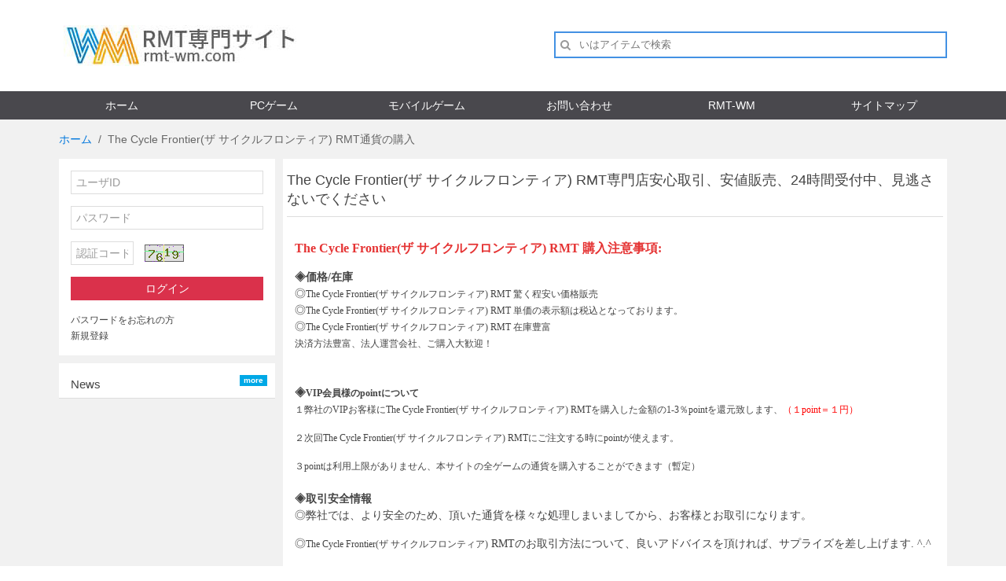

--- FILE ---
content_type: text/html; charset=utf-8
request_url: https://rmt-wm.com/games/thecyclefrontier.html
body_size: 5872
content:
<!DOCTYPE html>
<html lang="ja">
<head>
    <meta charset="UTF-8">
    <meta http-equiv="X-UA-Compatible" content="IE=edge">
    <meta name="viewport" content="width=device-width, initial-scale=1">
    <title>
        The Cycle Frontier(ザ サイクルフロンティア) RMT 価格相場の最安値RMT専門サイト－【RMT-WM】                </title>
    <meta name="keywords" content=""/>
    <meta name="description" content="The Cycle Frontier(ザ サイクルフロンティア) RMTの販売(RMT)サイトのRMT-WM店です。The Cycle Frontier(ザ サイクルフロンティア) RMT専門店安心取引、安値販売、注文は24時間受付中、の決済方法豊富、安さ・速さ・安心・便利さを追求！"/>
    <link href="/themes/vendor/uikit/css/uikit.min.css" rel="stylesheet">
<link href="/themes/vendor/uikit/css/components/dotnav.min.css" rel="stylesheet">
<link href="/themes/vendor/uikit/css/components/slidenav.min.css" rel="stylesheet">
<link href="/themes/vendor/uikit/css/components/autocomplete.min.css" rel="stylesheet">
<link href="/themes/vendor/uikit/css/components/search.min.css" rel="stylesheet">
<link href="/themes/static/css/wm.css?v=1124" rel="stylesheet">
</head>
<body class="tm-background">
<div class="tm-header">
	<div class="uk-container uk-container-center">
		<a href="#tm-offcanvas" class="uk-navbar-toggle uk-visible-small" data-uk-offcanvas></a>
		<a class="uk-navbar-brand uk-hidden-small uk-width-medium-1-3" href="/">
			<img class="uk-margin uk-margin-remove" src="/themes/static/images/logo.jpg" title="RMT-WM" alt="RMT-WM">
		</a>
		<div class="uk-navbar-content uk-width-medium-2-3 uk-hidden-small tm-header-search uk-vertical-align">
			<form class="uk-search uk-display-inline-block uk-align-right" action="/search" method="get">
				<div class="uk-form-row uk-autocomplete" data-uk-autocomplete="{minLength:1,source:'/find'}">
					<div class="uk-form-icon">
						<i class="uk-icon-search"></i>
						<input class="uk-form-width-large tm-input" type="text" name="search" placeholder="いはアイテムで検索">
						<script type="text/autocomplete">
						<ul class="uk-nav uk-nav-autocomplete uk-autocomplete-results">
							{{~items}}
							<li data-value="{{ $item.gname}}">
								<a href="{{ $item.url}}">
									{{ $item.gname}}
								</a>
							</li>
							{{/items}}
						</ul>
					</script>
					</div>
				</div>
			<input type="hidden" name="__hash__" value="ce5f166fae44b3785301750fe8cfc9d4_7b7024244e29bfe788db22c5e32474a9" /></form>
		</div>
		<div class="uk-navbar-content uk-navbar-center uk-visible-small">
			<img src="/themes/static/images/logo.jpg" title="RMT-WM" alt="RMT-WM" width="90%">
		</div>
	</div>
</div>
<nav class="tm-navbar uk-hidden-small">
	<div class="uk-container uk-container-center uk-text-center">
		<ul class="uk-grid uk-grid-width-1-6">
			<li><a href="/" title="ホーム">ホーム</a></li>
			<li><a href="/pc.html" title="PCゲーム">PCゲーム</a></li>
			<li><a href="/mobile.html" title="モバイルゲーム">モバイルゲーム</a></li>
			<li><a href="/message.html" title="お問い合わせ">お問い合わせ</a></li>
			<li><a href="/faqs.html" title="RMT-WM">RMT-WM</a></li>
			<li><a href="/webmap.html" title="サイトマップ">サイトマップ</a></li>
		</ul>
	</div>
</nav>

<div class="uk-container uk-container-center uk-margin-top">
    <ul class="uk-breadcrumb">
        <li><a href="/">ホーム</a></li>
        <li class="uk-active"><span>The Cycle Frontier(ザ サイクルフロンティア) RMT通貨の購入</span></li>
    </ul>
</div>
<div class="tm-middle">
    <div class="uk-container tm-container uk-container-center">
        <div class="uk-grid uk-grid-small">
            <div class="tm-sidebar uk-width-medium-1-4 uk-hidden-small">
                <div class="uk-panel uk-panel-box">
        <form class="uk-form" action="/Member/check" method="post" name="fLogin">
            <fieldset>
                <div class="uk-form-row">
                    <input type="text" name="email" class="uk-width-1-1" placeholder="ユーザID">
                </div>
                <div class="uk-form-row">
                    <input type="password" name="pass" class="uk-width-1-1" placeholder="パスワード">
                </div>
                <div class="uk-form-row">
                    <input maxlength="4" id="form-h-verify" class="verify_input" name="verify" placeholder="認証コード">
                    <span class="uk-form-help-inline"><img src="/Index/verify" title="別の画像を表示する" alt="別の画像を表示する" onclick="this.src = '/Member/verify/' +
                    Math.random()" alt="別の画像を表示する"/></span>
                </div>
                <div class="uk-form-row">
                    <button class="uk-button uk-width-1-1 uk-button-danger">ログイン</button>
                </div>
                <div class="uk-form-row uk-link-muted">
                    <p class="uk-margin-bottom-remove"><a href="http://www.rmt-wm.com/forgetpass.html">パスワードをお忘れの方</a></p>
                    <p class="uk-margin-remove"><a title="新規登録" href="http://www.rmt-wm.com/register.html">新規登録</a></p>
                </div>
            </fieldset>
        <input type="hidden" name="__hash__" value="ce5f166fae44b3785301750fe8cfc9d4_7b7024244e29bfe788db22c5e32474a9" /></form>
    </div>                <div class="uk-panel uk-panel-box uk-margin-small-top tm-panel">
    <div class="uk-panel-header">
        <div class="uk-panel-badge uk-badge"><a href="/gameNews.html">more</a></div>
        <h3 class="uk-panel-title uk-margin-remove">News</h3>
        <ul class="uk-list uk-link-muted uk-margin-remove uk-list-striped">
                    </ul>
    </div>
</div>
            </div>
            <div class="tm-main uk-width-medium-3-4">
                <div class="uk-grid">
                    <div class="uk-width-1-1">
                        <div class="uk-panel tm-panel-product">
                            <div class="uk-panel-header">
                                <h1 class="uk-panel-title uk-h3">The Cycle Frontier(ザ サイクルフロンティア) RMT専門店安心取引、安値販売、24時間受付中、見逃さないでください</h1>
                            </div>
                            <div class="uk-panel-box tm-panel-product uk-overflow-container">
                                <p style="margin-left:0.0000pt;text-indent:0.0000pt;">
	<b><span style="font-family:微软雅黑;color:#E53333;font-size:12pt;">The Cycle Frontier(ザ サイクルフロンティア)</span></b><b><span style="font-family:微软雅黑;color:#E53333;font-size:12pt;"> </span></b><b><span style="font-family:微软雅黑;color:#E53333;font-size:12pt;">RMT</span></b><span style="font-family:微软雅黑;color:#E53333;font-size:12pt;"> </span><b><span style="font-family:微软雅黑;color:#E53333;font-size:12pt;"><span>購入注意事項</span><span>:</span></span></b><span style="font-family:Tahoma;font-size:9pt;"></span> 
</p>
<p style="margin-left:0.0000pt;text-indent:0.0000pt;">
	<b><span style="font-family:微软雅黑;font-size:10.5pt;">◈価格/在庫</span></b><span style="font-family:Tahoma;font-size:9pt;"><br />
</span><span style="font-family:宋体;font-size:10.5pt;">◎</span><span style="font-family:微软雅黑;font-size:9pt;">The Cycle Frontier(ザ サイクルフロンティア)</span><span style="font-family:微软雅黑;font-size:9pt;"> </span><span style="font-family:微软雅黑;font-size:9pt;">RMT 驚く程安い価格販売</span><span style="font-family:Tahoma;font-size:9pt;"><br />
</span><span style="font-family:宋体;font-size:10.5pt;">◎</span><span style="font-family:微软雅黑;font-size:9pt;">The Cycle Frontier(ザ サイクルフロンティア)</span><span style="font-family:微软雅黑;font-size:9pt;"> </span><span style="font-family:微软雅黑;font-size:9pt;">RMT 単価の表示額は税込となっております。</span><span style="font-family:Tahoma;font-size:9pt;"><br />
</span><span style="font-family:宋体;font-size:10.5pt;">◎</span><span style="font-family:微软雅黑;font-size:9pt;">The Cycle Frontier(ザ サイクルフロンティア)</span><span style="font-family:微软雅黑;font-size:9pt;"> </span><span style="font-family:微软雅黑;font-size:9pt;">RMT 在庫豊富</span><span style="font-family:Tahoma;font-size:9pt;"><br />
</span><span style="font-family:微软雅黑;font-size:9pt;">決済方法豊富、法人運営会社、ご購入大歓迎！</span><span style="font-family:Tahoma;font-size:9pt;"><br />
</span><span style="font-family:Tahoma;font-size:9pt;"><br />
</span><span style="font-family:Tahoma;font-size:9pt;"><br />
</span><b><span style="font-family:微软雅黑;font-size:10.5pt;">◈</span></b><b><span style="font-family:微软雅黑;font-size:9pt;">VIP会員様のpointについて</span></b><span style="font-family:Tahoma;font-size:9pt;"><br />
</span><span style="font-family:微软雅黑;font-size:9pt;"><span>１弊社の</span><span>VIPお客様に</span></span><span style="font-family:微软雅黑;font-size:9pt;">The Cycle Frontier(ザ サイクルフロンティア)</span><span style="font-family:微软雅黑;font-size:9pt;"> <span>RMTを購入した金額の1-3％pointを還元致します、</span></span><span style="font-family:微软雅黑;color:#FF0000;font-size:9pt;"><span>（１</span><span>point＝１円）</span></span><span style="font-family:微软雅黑;font-size:9pt;"></span> 
</p>
<p style="margin-left:0.0000pt;text-indent:0.0000pt;">
	<span style="font-family:微软雅黑;font-size:9pt;">２次回</span><span style="font-family:微软雅黑;font-size:9pt;">The Cycle Frontier(ザ サイクルフロンティア)</span><span style="font-family:微软雅黑;font-size:9pt;"> <span>RMTにご注文する時にpointが使えます。</span></span><span style="font-family:微软雅黑;font-size:9pt;"></span> 
</p>
<p style="margin-left:0.0000pt;text-indent:0.0000pt;">
	<span style="font-family:微软雅黑;font-size:9pt;"><span>３</span><span>pointは利用上限がありません、本サイトの全ゲームの通貨を購入することができます（暫定）</span></span><span style="font-family:Tahoma;font-size:9pt;"><br />
</span><span style="font-family:Tahoma;font-size:9pt;"><br />
</span><b><span style="font-family:微软雅黑;font-size:10.5pt;">◈取引安全情報</span></b><span style="font-family:Tahoma;font-size:9pt;"><br />
</span><span style="font-family:宋体;font-size:10.5pt;">◎弊社では、より安全のため、頂いた通貨を様々な処理しまいましてから、お客様とお取引になります。</span><span style="font-family:宋体;font-size:10.5pt;"></span> 
</p>
<p style="margin-left:0.0000pt;text-indent:0.0000pt;">
	<span style="font-family:宋体;font-size:10.5pt;">◎</span><span style="font-family:微软雅黑;font-size:9pt;">The Cycle Frontier(ザ サイクルフロンティア)</span><span style="font-family:宋体;font-size:10.5pt;"> </span><span style="font-family:宋体;font-size:10.5pt;">RMTのお取引方法について、良いアドバイスを頂ければ、サプライズを差し上げます. ^.^</span><span style="font-family:Tahoma;font-size:9pt;"><br />
</span><span style="font-family:Tahoma;font-size:9pt;"><br />
</span><span style="font-family:微软雅黑;font-size:9pt;">※ゲームにより、リアルマネートレードサービスを利用する場合、遊戯しているアカウントが停止となる可能性があるため、そのリスクを承知の上ご利用は自己責任でお願いいたします。</span><span style="font-family:宋体;font-size:12.0000pt;"></span> 
</p>                            </div>
                        </div>
                    </div>
                </div>
                <div class="uk-panel-box-secondary uk-visible-small">
                    <a class="uk-button uk-button-large uk-button-primary uk-width-1-1 uk-margin-bottom" href="/buy/thecyclefrontier.html">購入</a>
                    <a class="uk-button uk-button-large uk-button-success uk-width-1-1 uk-margin-bottom" href="/sale/thecyclefrontier.html">売却</a>
                </div>
                <div class="uk-visible-small tm-panel-product-small">
                    <div class="uk-panel uk-panel-header uk-panel-hover">
                            <div class="uk-panel-badge uk-badge uk-badge-danger">1200口</div>                            <h3 class="uk-panel-title">ザサイクルフロンティア</h3>
                            <table class="uk-table uk-table-condensed price-table">
                                <thead><p>1口＝1万古紙幣</p></thead>
                                <thead>
                                <tr>
                                    <th>決済方法</th>
                                    <th>1口~</th><th>10口~</th><th>30口~</th>                                </tr>
                                </thead>
                                <tbody class="uk-table-middle">
                                <tr>
                                    <td>銀行振込(円)</td>
                                    <td>120.00</td><td>120.00</td><td>120.00</td>                                </tr>
                                <tr>
                                    <td>クレジット決済(円)</td>
                                    <td>127.20</td><td>127.20</td><td>127.20</td>                                </tr>
                                <tr>
                                    <td>WebMoney(PT)</td>
                                    <td>168.00</td><td>168.00</td><td>168.00</td>                                </tr>
                                <tr>
                                    <td>コンビニ(円)</td>
                                    <td>120.00</td><td>120.00</td><td>120.00</td>                                </tr>
                                </tbody>
                            </table>
                                                            <a class="uk-button uk-button-large uk-button-primary uk-width-1-1 uk-margin-bottom" href="/order/TheCycleFrontier/A26BCB7575A94636A1D35948D8D495C6/buy.html">購入</a>                        </div>                                            </div>
                <div class="uk-grid uk-margin-small-top">
                    <div class="uk-width-1-1">
                        <div class="uk-panel uk-hidden-small tm-panel-product">
                            <div class="uk-panel-header">
                                <h3 class="uk-panel-title">1口＝1万古紙幣                                    <a class="uk-align-right uk-button uk-button-primary uk-margin-small-right uk-margin-small-left"
                                       href="/buy/thecyclefrontier.html">購入</a>
                                    <a class="uk-align-right uk-button uk-button-danger" href="/sale/thecyclefrontier.html">売却</a>
                                </h3>
                                <form action="/buy/thecyclefrontier.html" method="post" class="uk-form uk-display-inline-block uk-align-right uk-margin-bottom-remove">
                                    <input class="uk-form-width-medium tm-input" type="text" placeholder="いはアイテムで検索" name="wd" id="search-keyword" onfocus="javascript:if(this.value=='いはアイテムで検索')this.value='';">
                                    <button class="uk-button" type="submit">検索</button>
                                <input type="hidden" name="__hash__" value="ce5f166fae44b3785301750fe8cfc9d4_7b7024244e29bfe788db22c5e32474a9" /></form>
                            </div>
                            <div class="uk-clearfix"></div>
                            <div class="uk-panel-box tm-panel-product uk-overflow-container">
                                <table class="uk-table uk-table-condensed price-table">
                                    <thead>
                                    <tr>
                                        <th class="game-server">サーバー</th>
                                        <th>決済方法</th>
                                        <th>1口~</th><th>10口~</th><th>30口~</th>                                        <th class="uk-text-center">購入可能数(口)</th>
                                    </tr>
                                    </thead>
                                    <tbody class="uk-table-middle">
                                    <tr class="bg1">                                            <td rowspan="4"><span>ザサイクルフロンティア</span></td>
                                            <td rowspan="4" class="ipayment">銀行振込<br/>クレジット決済<br/>WebMoney<br/>コンビニ</td>
                                            <td>120.00円</td><td>120.00円</td><td>120.00円</td>                                            <td rowspan="4">
                                                                                                    <span class="uk-display-block uk-text-center">1200口</span>
                                                    <span class="uk-display-block uk-text-center">
                                                        <a href="/order/TheCycleFrontier/A26BCB7575A94636A1D35948D8D495C6/buy.html" class="uk-button uk-button-primary">購入</a>
                                                    </span>                                            </td>
                                            </tr>
                                            <tr class="bg1">                                            <td>127.20円</td><td>127.20円</td><td>127.20円</td>                                            </tr>
                                            <tr class="bg1">                                            <td>168.00PT</td><td>168.00PT</td><td>168.00PT</td>                                            </tr>
                                            <tr class="bg1">                                            <td>120.00円</td><td>120.00円</td><td>120.00円</td>                                            </tr>                                                                            </tbody>
                                </table>
                            </div>
                        </div>
                    </div>
                </div>                <div class="uk-grid uk-margin-small-top">
                    <div class="uk-width-1-1">
                        <div class="uk-panel tm-panel-product">
                            <div class="uk-panel-box tm-panel-product uk-overflow-container">
                                <p style="margin-left:0.0000pt;text-indent:0.0000pt;">
	<b><span style="font-family:微软雅黑;color:#E53333;font-size:12.0000pt;">The Cycle Frontier(ザ サイクルフロンティア) RMT</span></b><b><span style="font-family:微软雅黑;color:#E53333;font-size:12.0000pt;"> </span></b><b><span style="font-family:微软雅黑;color:#E53333;font-size:12.0000pt;"> 決済方法</span></b><b><span style="font-family:微软雅黑;color:#E53333;font-size:12.0000pt;"><br />
</span></b><span style="font-family:宋体;font-size:12.0000pt;"><br />
</span><span style="font-family:微软雅黑;font-size:12.0000pt;">1、ジャパンネット銀行(JNB)</span><span style="font-family:宋体;font-size:12.0000pt;"><br />
</span><span style="font-family:微软雅黑;font-size:12.0000pt;">2、楽天銀行(E-BANK)</span><span style="font-family:宋体;font-size:12.0000pt;"><br />
</span><span style="font-family:微软雅黑;font-size:12.0000pt;">3、電子マネー(Webmoney)</span><span style="font-family:宋体;font-size:12.0000pt;"><br />
</span><span style="font-family:微软雅黑;font-size:12.0000pt;">4、三菱東京UFJ銀行</span><span style="font-family:宋体;font-size:12.0000pt;"><br />
</span><span style="font-family:微软雅黑;font-size:12.0000pt;">5、ゆうちょ銀行</span><span style="font-family:宋体;font-size:12.0000pt;"><br />
</span><span style="font-family:微软雅黑;font-size:12.0000pt;">6、三井住友銀行</span><span style="font-family:宋体;font-size:12.0000pt;"><br />
</span><span style="font-family:微软雅黑;font-size:12.0000pt;">7、コンビニ決済(Smart&nbsp;Pit)</span><span style="font-family:宋体;font-size:12.0000pt;"><br />
</span><span style="font-family:微软雅黑;font-size:12.0000pt;">8、テレコムクレジットカード決済</span><span style="font-family:微软雅黑;font-size:12.0000pt;"><br />
</span><span style="font-family:宋体;font-size:12.0000pt;"><br />
</span><span style="font-family:微软雅黑;font-size:12.0000pt;"> <span>The Cycle Frontier(ザ サイクルフロンティア) RMT</span></span><span style="font-family:微软雅黑;font-size:12.0000pt;">のギルを稼ぐ時間の少ない方にも、</span><span style="font-family:微软雅黑;font-size:12.0000pt;"> <span>The Cycle Frontier(ザ サイクルフロンティア) RM</span></span><span style="font-family:微软雅黑;font-size:12.0000pt;">T</span><span style="font-family:微软雅黑;font-size:12.0000pt;">をより一層楽しんで頂くため、</span><span style="font-family:微软雅黑;font-size:12.0000pt;"> <span>The Cycle Frontier(ザ サイクルフロンティア) RMT</span></span><span style="font-family:微软雅黑;font-size:12.0000pt;"> のギルをご提供させて頂いております。</span><span style="font-family:宋体;font-size:12.0000pt;"><br />
</span><span style="font-family:微软雅黑;font-size:12.0000pt;"> <span>The Cycle Frontier(ザ サイクルフロンティア) RMT</span></span><span style="font-family:微软雅黑;font-size:12.0000pt;">引退などにより、必要がなくなった</span><span style="font-family:微软雅黑;font-size:12.0000pt;">チェ</span><span style="font-family:微软雅黑;font-size:12pt;"> </span><span style="font-family:微软雅黑;font-size:12.0000pt;"> <span>The Cycle Frontier(ザ サイクルフロンティア)</span></span><span style="font-family:微软雅黑;font-size:12.0000pt;">のギルの買取もさせて頂いております。</span><span style="font-family:宋体;font-size:12.0000pt;"><br />
</span><span style="font-family:微软雅黑;font-size:12.0000pt;">ご不明な点がございましたらお問い合わせフォームよりご連絡下さい。</span><span style="font-family:微软雅黑;font-size:12.0000pt;"><br />
</span><span style="font-family:宋体;font-size:12.0000pt;"><br />
</span><span style="font-family:微软雅黑;font-size:12.0000pt;">RMT-WM全員スタッフが迅速、丁寧に対応いたしますので、お気軽にお申し込みくださいませ。</span><span style="font-family:微软雅黑;font-size:10.5pt;"></span> 
</p>                            </div>
                        </div>
                    </div>
                </div>
                <div class="uk-panel uk-panel-box tm-new-product">
                    <div class="uk-panel-header">
                        <div class="uk-panel-badge uk-badge"><a href="/gameNews/index/gid/599/">more</a></div>
                        <h3 class="uk-panel-title uk-margin-remove">新着商品</h3>
                        <ul class="uk-grid uk-grid-width-medium-1-2 uk-list uk-link-muted">
                                                    </ul>
                    </div>
                </div>
            </div>
        </div>
    </div>
</div>
<div class="tm-footer">
	<div class="uk-container uk-container-center uk-text-center">
		<div class="uk-panel">
			<ul class="uk-margin-top uk-subnav uk-subnav-line uk-flex-center">
				<li><a href="http://www.rmt-wm.com/company/info.html">会社概要</a></li>
				<li><a href="http://www.rmt-wm.com/company/order.html">利用規約</a></li>
				<li><a href="/usemethod.html">ご利用方法</a></li>
				<li><a href="/paymethod.html" rel="nofollow">お支払う方法</a></li>
				<li><a href="http://www.rmt-wm.com/company/way.html">特定商取引法に基づく表示</a></li>
				<li><a href="http://www.rmt-wm.com/company/prev.html">プライバシーポリシー</a></li>
			</ul>
			<p></p>
			<p class="uk-hidden"><script>
  (function(i,s,o,g,r,a,m){i["GoogleAnalyticsObject"]=r;i[r]=i[r]||function(){
  (i[r].q=i[r].q||[]).push(arguments)},i[r].l=1*new Date();a=s.createElement(o),
  m=s.getElementsByTagName(o)[0];a.async=1;a.src=g;m.parentNode.insertBefore(a,m)
  })(window,document,"script","//www.google-analytics.com/analytics.js","ga");

  ga("create", "UA-57375061-1", "auto");
  ga("send", "pageview");

</script>
<script src="https://s23.cnzz.com/stat.php?id=894213&web_id=894213" language="JavaScript"></script></p>
			<p>Copyright 2011©<a href="http://www.rmt-wm.com/">RMT</a>-WM All rights reserved </p>
		</div>
	</div>
</div>
<div id="tm-offcanvas" class="uk-offcanvas">
	<div class="uk-offcanvas-bar">
		<form class="uk-search">
			<div class="uk-form-row uk-autocomplete" data-uk-autocomplete="{minLength:1,source:'/Category/getGames'}">
				<div class="uk-form-icon">
					<i class="uk-icon-search"></i>
					<input class="uk-search-field" type="text" placeholder="いはアイテムで検索">
					<script type="text/autocomplete">
						<ul class="uk-nav uk-nav-autocomplete uk-autocomplete-results">
							{{~items}}
							<li data-value="{{ $item.gname}}">
								<a href="{{ $item.url}}">
									{{ $item.gname}}
								</a>
							</li>
							{{/items}}
						</ul>
					</script>
				</div>
			</div>
		<input type="hidden" name="__hash__" value="ce5f166fae44b3785301750fe8cfc9d4_7b7024244e29bfe788db22c5e32474a9" /></form>
		<div class="uk-panel">
				<ul class="uk-nav uk-nav-primary uk-margin-small-bottom">
					<li><a href="/login.html" title="ログイン">ログイン</a></li>
					<li><a href="/pc.html" title="PCゲーム">PCゲーム</a></li>
					<li><a href="/mobile.html" title="モバイルゲーム">モバイルゲーム</a></li>
					<li><a href="http://www.rmt-wm.com/forgetpass.html">パスワードをお忘れの方</a></li>
					<li><a href="http://www.rmt-wm.com/register.html">新規登録</a></li>
				</ul>
			</div>
					<div class="uk-panel">
			<ul class="uk-nav uk-nav-primary uk-margin-small-bottom">
				<li><a href="/usemethod.html" title="ご利用方法">ご利用方法</a></li>
				<li><a href="/paymethod.html" title="お支払う方法" rel="nofollow">お支払う方法</a></li>
				<li><a href="/message.html" title="お問い合わせ">お問い合わせ</a></li>
				<li><a href="/faqs.html" title="FAQ">FAQ</a></li>
				<li><a href="/webmap.html" title="サイトマップ">サイトマップ</a></li>
			</ul>
		</div>
	</div>
</div>
<script src="/themes/vendor/jquery.min.js"></script>
<script src="/themes/vendor/uikit/js/uikit.js"></script>
<script src="/themes/vendor/uikit/js/components/slideset.min.js"></script>
<script src="/themes/vendor/uikit/js/components/autocomplete.min.js"></script>
<script src="/themes/static/js/common.js"></script>
<script defer src="https://static.cloudflareinsights.com/beacon.min.js/vcd15cbe7772f49c399c6a5babf22c1241717689176015" integrity="sha512-ZpsOmlRQV6y907TI0dKBHq9Md29nnaEIPlkf84rnaERnq6zvWvPUqr2ft8M1aS28oN72PdrCzSjY4U6VaAw1EQ==" data-cf-beacon='{"version":"2024.11.0","token":"613dc9b1146d487fadf4047de0f57a24","r":1,"server_timing":{"name":{"cfCacheStatus":true,"cfEdge":true,"cfExtPri":true,"cfL4":true,"cfOrigin":true,"cfSpeedBrain":true},"location_startswith":null}}' crossorigin="anonymous"></script>
</body>
</html>

--- FILE ---
content_type: application/javascript
request_url: https://rmt-wm.com/themes/static/js/common.js
body_size: 483
content:
(function(e) {
    e.fn.extend({
        Scroll: function(e) {
            if (!e) var e = {};
            var n = this.eq(0).find("ul:first"),
                t = n.find("li:first").height(),
                r = e.line ? parseInt(e.line, 15) : parseInt(this.height() / t, 10),
                o = e.speed ? parseInt(e.speed, 10) : 3e3,
                s = e.timer ? parseInt(e.timer, 13) : 5e3;
            0 == r && (r = 1);
            var l = 0 - r * t;
            scrollUp = function() {
                n.animate({
                        marginTop: l
                    },
                    o,
                    function() {
                        for (i = 1; r >= i; i++) n.find("li:first").appendTo(n);
                        n.css({
                            marginTop: 0
                        })
                    })
            },
                n.hover(function() {
                        clearInterval(timerID)
                    },
                    function() {
                        timerID = setInterval("scrollUp()", s)
                    }).mouseout()
        }
    })
})(jQuery);
$(document).ready(function() {
    $("#scrollDiv").Scroll({
        line: 1,
        speed: 100,
        timer: 1e3
    })
})